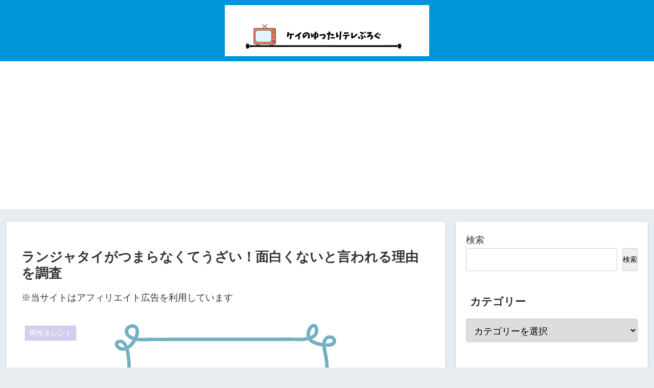

--- FILE ---
content_type: text/html; charset=utf-8
request_url: https://www.google.com/recaptcha/api2/aframe
body_size: 268
content:
<!DOCTYPE HTML><html><head><meta http-equiv="content-type" content="text/html; charset=UTF-8"></head><body><script nonce="Bw4fBuVGS5vryZlW-eIyAQ">/** Anti-fraud and anti-abuse applications only. See google.com/recaptcha */ try{var clients={'sodar':'https://pagead2.googlesyndication.com/pagead/sodar?'};window.addEventListener("message",function(a){try{if(a.source===window.parent){var b=JSON.parse(a.data);var c=clients[b['id']];if(c){var d=document.createElement('img');d.src=c+b['params']+'&rc='+(localStorage.getItem("rc::a")?sessionStorage.getItem("rc::b"):"");window.document.body.appendChild(d);sessionStorage.setItem("rc::e",parseInt(sessionStorage.getItem("rc::e")||0)+1);localStorage.setItem("rc::h",'1769316300637');}}}catch(b){}});window.parent.postMessage("_grecaptcha_ready", "*");}catch(b){}</script></body></html>